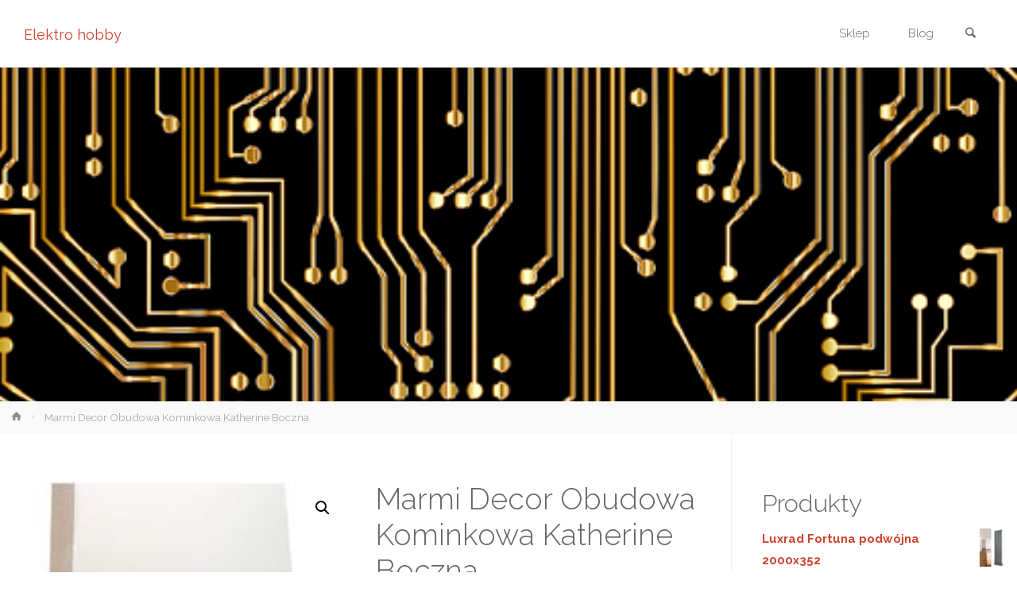

--- FILE ---
content_type: text/html; charset=UTF-8
request_url: https://elektrohobby.pl/produkt/marmi-decor-obudowa-kominkowa-katherine-boczna/
body_size: 17336
content:
<!DOCTYPE html>
<html lang="pl-PL">
<head>
<meta name="viewport" content="width=device-width, user-scalable=yes, initial-scale=1.0">
<meta http-equiv="X-UA-Compatible" content="IE=edge" /><meta charset="UTF-8">
<link rel="profile" href="http://gmpg.org/xfn/11">
<link rel="pingback" href="https://elektrohobby.pl/xmlrpc.php">
<title>Marmi Decor Obudowa Kominkowa Katherine Boczna &#8211; Elektro hobby</title>
<meta name='robots' content='max-image-preview:large' />
<link rel='dns-prefetch' href='//fonts.googleapis.com' />
<link rel="alternate" type="application/rss+xml" title="Elektro hobby &raquo; Kanał z wpisami" href="https://elektrohobby.pl/feed/" />
<link rel="alternate" type="application/rss+xml" title="Elektro hobby &raquo; Kanał z komentarzami" href="https://elektrohobby.pl/comments/feed/" />
<link rel="alternate" type="application/rss+xml" title="Elektro hobby &raquo; Marmi Decor Obudowa Kominkowa Katherine Boczna Kanał z komentarzami" href="https://elektrohobby.pl/produkt/marmi-decor-obudowa-kominkowa-katherine-boczna/feed/" />
<link rel="alternate" title="oEmbed (JSON)" type="application/json+oembed" href="https://elektrohobby.pl/wp-json/oembed/1.0/embed?url=https%3A%2F%2Felektrohobby.pl%2Fprodukt%2Fmarmi-decor-obudowa-kominkowa-katherine-boczna%2F" />
<link rel="alternate" title="oEmbed (XML)" type="text/xml+oembed" href="https://elektrohobby.pl/wp-json/oembed/1.0/embed?url=https%3A%2F%2Felektrohobby.pl%2Fprodukt%2Fmarmi-decor-obudowa-kominkowa-katherine-boczna%2F&#038;format=xml" />
<style id='wp-img-auto-sizes-contain-inline-css' type='text/css'>
img:is([sizes=auto i],[sizes^="auto," i]){contain-intrinsic-size:3000px 1500px}
/*# sourceURL=wp-img-auto-sizes-contain-inline-css */
</style>
<style id='wp-emoji-styles-inline-css' type='text/css'>

	img.wp-smiley, img.emoji {
		display: inline !important;
		border: none !important;
		box-shadow: none !important;
		height: 1em !important;
		width: 1em !important;
		margin: 0 0.07em !important;
		vertical-align: -0.1em !important;
		background: none !important;
		padding: 0 !important;
	}
/*# sourceURL=wp-emoji-styles-inline-css */
</style>
<style id='wp-block-library-inline-css' type='text/css'>
:root{--wp-block-synced-color:#7a00df;--wp-block-synced-color--rgb:122,0,223;--wp-bound-block-color:var(--wp-block-synced-color);--wp-editor-canvas-background:#ddd;--wp-admin-theme-color:#007cba;--wp-admin-theme-color--rgb:0,124,186;--wp-admin-theme-color-darker-10:#006ba1;--wp-admin-theme-color-darker-10--rgb:0,107,160.5;--wp-admin-theme-color-darker-20:#005a87;--wp-admin-theme-color-darker-20--rgb:0,90,135;--wp-admin-border-width-focus:2px}@media (min-resolution:192dpi){:root{--wp-admin-border-width-focus:1.5px}}.wp-element-button{cursor:pointer}:root .has-very-light-gray-background-color{background-color:#eee}:root .has-very-dark-gray-background-color{background-color:#313131}:root .has-very-light-gray-color{color:#eee}:root .has-very-dark-gray-color{color:#313131}:root .has-vivid-green-cyan-to-vivid-cyan-blue-gradient-background{background:linear-gradient(135deg,#00d084,#0693e3)}:root .has-purple-crush-gradient-background{background:linear-gradient(135deg,#34e2e4,#4721fb 50%,#ab1dfe)}:root .has-hazy-dawn-gradient-background{background:linear-gradient(135deg,#faaca8,#dad0ec)}:root .has-subdued-olive-gradient-background{background:linear-gradient(135deg,#fafae1,#67a671)}:root .has-atomic-cream-gradient-background{background:linear-gradient(135deg,#fdd79a,#004a59)}:root .has-nightshade-gradient-background{background:linear-gradient(135deg,#330968,#31cdcf)}:root .has-midnight-gradient-background{background:linear-gradient(135deg,#020381,#2874fc)}:root{--wp--preset--font-size--normal:16px;--wp--preset--font-size--huge:42px}.has-regular-font-size{font-size:1em}.has-larger-font-size{font-size:2.625em}.has-normal-font-size{font-size:var(--wp--preset--font-size--normal)}.has-huge-font-size{font-size:var(--wp--preset--font-size--huge)}.has-text-align-center{text-align:center}.has-text-align-left{text-align:left}.has-text-align-right{text-align:right}.has-fit-text{white-space:nowrap!important}#end-resizable-editor-section{display:none}.aligncenter{clear:both}.items-justified-left{justify-content:flex-start}.items-justified-center{justify-content:center}.items-justified-right{justify-content:flex-end}.items-justified-space-between{justify-content:space-between}.screen-reader-text{border:0;clip-path:inset(50%);height:1px;margin:-1px;overflow:hidden;padding:0;position:absolute;width:1px;word-wrap:normal!important}.screen-reader-text:focus{background-color:#ddd;clip-path:none;color:#444;display:block;font-size:1em;height:auto;left:5px;line-height:normal;padding:15px 23px 14px;text-decoration:none;top:5px;width:auto;z-index:100000}html :where(.has-border-color){border-style:solid}html :where([style*=border-top-color]){border-top-style:solid}html :where([style*=border-right-color]){border-right-style:solid}html :where([style*=border-bottom-color]){border-bottom-style:solid}html :where([style*=border-left-color]){border-left-style:solid}html :where([style*=border-width]){border-style:solid}html :where([style*=border-top-width]){border-top-style:solid}html :where([style*=border-right-width]){border-right-style:solid}html :where([style*=border-bottom-width]){border-bottom-style:solid}html :where([style*=border-left-width]){border-left-style:solid}html :where(img[class*=wp-image-]){height:auto;max-width:100%}:where(figure){margin:0 0 1em}html :where(.is-position-sticky){--wp-admin--admin-bar--position-offset:var(--wp-admin--admin-bar--height,0px)}@media screen and (max-width:600px){html :where(.is-position-sticky){--wp-admin--admin-bar--position-offset:0px}}

/*# sourceURL=wp-block-library-inline-css */
</style><style id='wp-block-group-inline-css' type='text/css'>
.wp-block-group{box-sizing:border-box}:where(.wp-block-group.wp-block-group-is-layout-constrained){position:relative}
/*# sourceURL=https://elektrohobby.pl/wp-includes/blocks/group/style.min.css */
</style>
<style id='global-styles-inline-css' type='text/css'>
:root{--wp--preset--aspect-ratio--square: 1;--wp--preset--aspect-ratio--4-3: 4/3;--wp--preset--aspect-ratio--3-4: 3/4;--wp--preset--aspect-ratio--3-2: 3/2;--wp--preset--aspect-ratio--2-3: 2/3;--wp--preset--aspect-ratio--16-9: 16/9;--wp--preset--aspect-ratio--9-16: 9/16;--wp--preset--color--black: #000000;--wp--preset--color--cyan-bluish-gray: #abb8c3;--wp--preset--color--white: #ffffff;--wp--preset--color--pale-pink: #f78da7;--wp--preset--color--vivid-red: #cf2e2e;--wp--preset--color--luminous-vivid-orange: #ff6900;--wp--preset--color--luminous-vivid-amber: #fcb900;--wp--preset--color--light-green-cyan: #7bdcb5;--wp--preset--color--vivid-green-cyan: #00d084;--wp--preset--color--pale-cyan-blue: #8ed1fc;--wp--preset--color--vivid-cyan-blue: #0693e3;--wp--preset--color--vivid-purple: #9b51e0;--wp--preset--color--accent-1: #D0422C;--wp--preset--color--accent-2: #777777;--wp--preset--color--headings: #333;--wp--preset--color--sitetext: #666;--wp--preset--color--sitebg: #FFF;--wp--preset--gradient--vivid-cyan-blue-to-vivid-purple: linear-gradient(135deg,rgb(6,147,227) 0%,rgb(155,81,224) 100%);--wp--preset--gradient--light-green-cyan-to-vivid-green-cyan: linear-gradient(135deg,rgb(122,220,180) 0%,rgb(0,208,130) 100%);--wp--preset--gradient--luminous-vivid-amber-to-luminous-vivid-orange: linear-gradient(135deg,rgb(252,185,0) 0%,rgb(255,105,0) 100%);--wp--preset--gradient--luminous-vivid-orange-to-vivid-red: linear-gradient(135deg,rgb(255,105,0) 0%,rgb(207,46,46) 100%);--wp--preset--gradient--very-light-gray-to-cyan-bluish-gray: linear-gradient(135deg,rgb(238,238,238) 0%,rgb(169,184,195) 100%);--wp--preset--gradient--cool-to-warm-spectrum: linear-gradient(135deg,rgb(74,234,220) 0%,rgb(151,120,209) 20%,rgb(207,42,186) 40%,rgb(238,44,130) 60%,rgb(251,105,98) 80%,rgb(254,248,76) 100%);--wp--preset--gradient--blush-light-purple: linear-gradient(135deg,rgb(255,206,236) 0%,rgb(152,150,240) 100%);--wp--preset--gradient--blush-bordeaux: linear-gradient(135deg,rgb(254,205,165) 0%,rgb(254,45,45) 50%,rgb(107,0,62) 100%);--wp--preset--gradient--luminous-dusk: linear-gradient(135deg,rgb(255,203,112) 0%,rgb(199,81,192) 50%,rgb(65,88,208) 100%);--wp--preset--gradient--pale-ocean: linear-gradient(135deg,rgb(255,245,203) 0%,rgb(182,227,212) 50%,rgb(51,167,181) 100%);--wp--preset--gradient--electric-grass: linear-gradient(135deg,rgb(202,248,128) 0%,rgb(113,206,126) 100%);--wp--preset--gradient--midnight: linear-gradient(135deg,rgb(2,3,129) 0%,rgb(40,116,252) 100%);--wp--preset--font-size--small: 9px;--wp--preset--font-size--medium: 20px;--wp--preset--font-size--large: 24px;--wp--preset--font-size--x-large: 42px;--wp--preset--font-size--normal: 15px;--wp--preset--font-size--larger: 38px;--wp--preset--spacing--20: 0.44rem;--wp--preset--spacing--30: 0.67rem;--wp--preset--spacing--40: 1rem;--wp--preset--spacing--50: 1.5rem;--wp--preset--spacing--60: 2.25rem;--wp--preset--spacing--70: 3.38rem;--wp--preset--spacing--80: 5.06rem;--wp--preset--shadow--natural: 6px 6px 9px rgba(0, 0, 0, 0.2);--wp--preset--shadow--deep: 12px 12px 50px rgba(0, 0, 0, 0.4);--wp--preset--shadow--sharp: 6px 6px 0px rgba(0, 0, 0, 0.2);--wp--preset--shadow--outlined: 6px 6px 0px -3px rgb(255, 255, 255), 6px 6px rgb(0, 0, 0);--wp--preset--shadow--crisp: 6px 6px 0px rgb(0, 0, 0);}:where(.is-layout-flex){gap: 0.5em;}:where(.is-layout-grid){gap: 0.5em;}body .is-layout-flex{display: flex;}.is-layout-flex{flex-wrap: wrap;align-items: center;}.is-layout-flex > :is(*, div){margin: 0;}body .is-layout-grid{display: grid;}.is-layout-grid > :is(*, div){margin: 0;}:where(.wp-block-columns.is-layout-flex){gap: 2em;}:where(.wp-block-columns.is-layout-grid){gap: 2em;}:where(.wp-block-post-template.is-layout-flex){gap: 1.25em;}:where(.wp-block-post-template.is-layout-grid){gap: 1.25em;}.has-black-color{color: var(--wp--preset--color--black) !important;}.has-cyan-bluish-gray-color{color: var(--wp--preset--color--cyan-bluish-gray) !important;}.has-white-color{color: var(--wp--preset--color--white) !important;}.has-pale-pink-color{color: var(--wp--preset--color--pale-pink) !important;}.has-vivid-red-color{color: var(--wp--preset--color--vivid-red) !important;}.has-luminous-vivid-orange-color{color: var(--wp--preset--color--luminous-vivid-orange) !important;}.has-luminous-vivid-amber-color{color: var(--wp--preset--color--luminous-vivid-amber) !important;}.has-light-green-cyan-color{color: var(--wp--preset--color--light-green-cyan) !important;}.has-vivid-green-cyan-color{color: var(--wp--preset--color--vivid-green-cyan) !important;}.has-pale-cyan-blue-color{color: var(--wp--preset--color--pale-cyan-blue) !important;}.has-vivid-cyan-blue-color{color: var(--wp--preset--color--vivid-cyan-blue) !important;}.has-vivid-purple-color{color: var(--wp--preset--color--vivid-purple) !important;}.has-black-background-color{background-color: var(--wp--preset--color--black) !important;}.has-cyan-bluish-gray-background-color{background-color: var(--wp--preset--color--cyan-bluish-gray) !important;}.has-white-background-color{background-color: var(--wp--preset--color--white) !important;}.has-pale-pink-background-color{background-color: var(--wp--preset--color--pale-pink) !important;}.has-vivid-red-background-color{background-color: var(--wp--preset--color--vivid-red) !important;}.has-luminous-vivid-orange-background-color{background-color: var(--wp--preset--color--luminous-vivid-orange) !important;}.has-luminous-vivid-amber-background-color{background-color: var(--wp--preset--color--luminous-vivid-amber) !important;}.has-light-green-cyan-background-color{background-color: var(--wp--preset--color--light-green-cyan) !important;}.has-vivid-green-cyan-background-color{background-color: var(--wp--preset--color--vivid-green-cyan) !important;}.has-pale-cyan-blue-background-color{background-color: var(--wp--preset--color--pale-cyan-blue) !important;}.has-vivid-cyan-blue-background-color{background-color: var(--wp--preset--color--vivid-cyan-blue) !important;}.has-vivid-purple-background-color{background-color: var(--wp--preset--color--vivid-purple) !important;}.has-black-border-color{border-color: var(--wp--preset--color--black) !important;}.has-cyan-bluish-gray-border-color{border-color: var(--wp--preset--color--cyan-bluish-gray) !important;}.has-white-border-color{border-color: var(--wp--preset--color--white) !important;}.has-pale-pink-border-color{border-color: var(--wp--preset--color--pale-pink) !important;}.has-vivid-red-border-color{border-color: var(--wp--preset--color--vivid-red) !important;}.has-luminous-vivid-orange-border-color{border-color: var(--wp--preset--color--luminous-vivid-orange) !important;}.has-luminous-vivid-amber-border-color{border-color: var(--wp--preset--color--luminous-vivid-amber) !important;}.has-light-green-cyan-border-color{border-color: var(--wp--preset--color--light-green-cyan) !important;}.has-vivid-green-cyan-border-color{border-color: var(--wp--preset--color--vivid-green-cyan) !important;}.has-pale-cyan-blue-border-color{border-color: var(--wp--preset--color--pale-cyan-blue) !important;}.has-vivid-cyan-blue-border-color{border-color: var(--wp--preset--color--vivid-cyan-blue) !important;}.has-vivid-purple-border-color{border-color: var(--wp--preset--color--vivid-purple) !important;}.has-vivid-cyan-blue-to-vivid-purple-gradient-background{background: var(--wp--preset--gradient--vivid-cyan-blue-to-vivid-purple) !important;}.has-light-green-cyan-to-vivid-green-cyan-gradient-background{background: var(--wp--preset--gradient--light-green-cyan-to-vivid-green-cyan) !important;}.has-luminous-vivid-amber-to-luminous-vivid-orange-gradient-background{background: var(--wp--preset--gradient--luminous-vivid-amber-to-luminous-vivid-orange) !important;}.has-luminous-vivid-orange-to-vivid-red-gradient-background{background: var(--wp--preset--gradient--luminous-vivid-orange-to-vivid-red) !important;}.has-very-light-gray-to-cyan-bluish-gray-gradient-background{background: var(--wp--preset--gradient--very-light-gray-to-cyan-bluish-gray) !important;}.has-cool-to-warm-spectrum-gradient-background{background: var(--wp--preset--gradient--cool-to-warm-spectrum) !important;}.has-blush-light-purple-gradient-background{background: var(--wp--preset--gradient--blush-light-purple) !important;}.has-blush-bordeaux-gradient-background{background: var(--wp--preset--gradient--blush-bordeaux) !important;}.has-luminous-dusk-gradient-background{background: var(--wp--preset--gradient--luminous-dusk) !important;}.has-pale-ocean-gradient-background{background: var(--wp--preset--gradient--pale-ocean) !important;}.has-electric-grass-gradient-background{background: var(--wp--preset--gradient--electric-grass) !important;}.has-midnight-gradient-background{background: var(--wp--preset--gradient--midnight) !important;}.has-small-font-size{font-size: var(--wp--preset--font-size--small) !important;}.has-medium-font-size{font-size: var(--wp--preset--font-size--medium) !important;}.has-large-font-size{font-size: var(--wp--preset--font-size--large) !important;}.has-x-large-font-size{font-size: var(--wp--preset--font-size--x-large) !important;}
/*# sourceURL=global-styles-inline-css */
</style>

<style id='classic-theme-styles-inline-css' type='text/css'>
/*! This file is auto-generated */
.wp-block-button__link{color:#fff;background-color:#32373c;border-radius:9999px;box-shadow:none;text-decoration:none;padding:calc(.667em + 2px) calc(1.333em + 2px);font-size:1.125em}.wp-block-file__button{background:#32373c;color:#fff;text-decoration:none}
/*# sourceURL=/wp-includes/css/classic-themes.min.css */
</style>
<link rel='stylesheet' id='photoswipe-css' href='https://elektrohobby.pl/wp-content/plugins/woocommerce/assets/css/photoswipe/photoswipe.min.css?ver=6.4.1' type='text/css' media='all' />
<link rel='stylesheet' id='photoswipe-default-skin-css' href='https://elektrohobby.pl/wp-content/plugins/woocommerce/assets/css/photoswipe/default-skin/default-skin.min.css?ver=6.4.1' type='text/css' media='all' />
<link rel='stylesheet' id='woocommerce-layout-css' href='https://elektrohobby.pl/wp-content/plugins/woocommerce/assets/css/woocommerce-layout.css?ver=6.4.1' type='text/css' media='all' />
<link rel='stylesheet' id='woocommerce-smallscreen-css' href='https://elektrohobby.pl/wp-content/plugins/woocommerce/assets/css/woocommerce-smallscreen.css?ver=6.4.1' type='text/css' media='only screen and (max-width: 768px)' />
<link rel='stylesheet' id='woocommerce-general-css' href='https://elektrohobby.pl/wp-content/plugins/woocommerce/assets/css/woocommerce.css?ver=6.4.1' type='text/css' media='all' />
<style id='woocommerce-inline-inline-css' type='text/css'>
.woocommerce form .form-row .required { visibility: visible; }
/*# sourceURL=woocommerce-inline-inline-css */
</style>
<link rel='stylesheet' id='anima-themefonts-css' href='https://elektrohobby.pl/wp-content/themes/anima/resources/fonts/fontfaces.css?ver=1.4.1' type='text/css' media='all' />
<link rel='stylesheet' id='anima-googlefonts-css' href='//fonts.googleapis.com/css?family=Raleway%3A400%2C300%2C700%7CRaleway%3A%7CRoboto%3A%7CRaleway%3A100%2C200%2C300%2C400%2C500%2C600%2C700%2C800%2C900%7CRaleway%3A400%7CRaleway%3A300%7CRoboto%3A700%7CRoboto%3A300&#038;ver=1.4.1' type='text/css' media='all' />
<link rel='stylesheet' id='anima-main-css' href='https://elektrohobby.pl/wp-content/themes/anima/style.css?ver=1.4.1' type='text/css' media='all' />
<style id='anima-main-inline-css' type='text/css'>
 body:not(.anima-landing-page) #container, #site-header-main-inside, #colophon-inside, #footer-inside, #breadcrumbs-container-inside, #header-page-title { margin: 0 auto; max-width: 1300px; } #site-header-main { left: 0; right: 0; } #primary { width: 320px; } #secondary { width: 360px; } #container.one-column .main { width: 100%; } #container.two-columns-right #secondary { float: right; } #container.two-columns-right .main, .two-columns-right #breadcrumbs { width: calc( 100% - 360px ); float: left; } #container.two-columns-left #primary { float: left; } #container.two-columns-left .main, .two-columns-left #breadcrumbs { width: calc( 100% - 320px ); float: right; } #container.three-columns-right #primary, #container.three-columns-left #primary, #container.three-columns-sided #primary { float: left; } #container.three-columns-right #secondary, #container.three-columns-left #secondary, #container.three-columns-sided #secondary { float: left; } #container.three-columns-right #primary, #container.three-columns-left #secondary { margin-left: 0%; margin-right: 0%; } #container.three-columns-right .main, .three-columns-right #breadcrumbs { width: calc( 100% - 680px ); float: left; } #container.three-columns-left .main, .three-columns-left #breadcrumbs { width: calc( 100% - 680px ); float: right; } #container.three-columns-sided #secondary { float: right; } #container.three-columns-sided .main, .three-columns-sided #breadcrumbs { width: calc( 100% - 680px ); float: right; } .three-columns-sided #breadcrumbs { margin: 0 calc( 0% + 360px ) 0 -1920px; } html { font-family: 'Raleway'; font-weight: 400; font-size: 15px; font-weight: 400; line-height: 1.8; } #site-title { font-family: Raleway; font-size: 120%; font-weight: 400; } #access ul li a { font-family: Raleway; font-size: 100%; font-weight: 300; } .widget-title { font-family: Roboto; font-size: 100%; font-weight: 700; } .widget-container { font-family: Raleway; font-size: 100%; font-weight: 400; } .entry-title, #reply-title { font-family: Raleway; font-size: 250%; font-weight: 300; } .entry-meta > span, .post-continue-container { font-family: Roboto; font-size: 100%; font-weight: 300; } .page-link, .pagination, #author-info #author-link, .comment .reply a, .comment-meta, .byline { font-family: Roboto; } .content-masonry .entry-title { font-size: 175%; } h1 { font-size: 2.33em; } h2 { font-size: 2.06em; } h3 { font-size: 1.79em; } h4 { font-size: 1.52em; } h5 { font-size: 1.25em; } h6 { font-size: 0.98em; } h1, h2, h3, h4, h5, h6, .seriousslider-theme .seriousslider-caption-title { font-family: Raleway; font-weight: 300; } body { color: #666; background-color: #FFF; } #site-header-main, #access ul ul, .menu-search-animated .searchform input[type="search"], #access .menu-search-animated .searchform, #access::after, .anima-over-menu .header-fixed#site-header-main, .anima-over-menu .header-fixed#site-header-main #access:after { background-color: #FFFFFF; } #site-header-main { border-bottom-color: rgba(0,0,0,.05); } .anima-over-menu .header-fixed#site-header-main #site-title a { color: #D0422C; } #access > div > ul > li, #access > div > ul > li > a, .anima-over-menu .header-fixed#site-header-main #access > div > ul > li:not([class*='current']), .anima-over-menu .header-fixed#site-header-main #access > div > ul > li:not([class*='current']) > a, .anima-over-menu .header-fixed#site-header-main #sheader.socials a::before, #sheader.socials a::before, #access .menu-search-animated .searchform input[type="search"], #mobile-menu { color: #63666B; } .anima-over-menu .header-fixed#site-header-main #sheader.socials a:hover::before, #sheader.socials a:hover::before { color: #FFFFFF; } #access ul.sub-menu li a, #access ul.children li a { color: #63666B; } #access ul.sub-menu li a, #access ul.children li a { background-color: #FFFFFF; } #access > div > ul > li:hover > a, #access > div > ul > li a:hover, #access > div > ul > li:hover, .anima-over-menu .header-fixed#site-header-main #access > div > ul > li > a:hover, .anima-over-menu .header-fixed#site-header-main #access > div > ul > li:hover { color: #D0422C; } #access > div > ul > li > a > span::before { background-color: #D0422C; } #site-title::before { background-color: #777777; } #access > div > ul > li.current_page_item > a, #access > div > ul > li.current-menu-item > a, #access > div > ul > li.current_page_ancestor > a, #access > div > ul > li.current-menu-ancestor > a, #access .sub-menu, #access .children, .anima-over-menu .header-fixed#site-header-main #access > div > ul > li > a { color: #777777; } #access ul.children > li.current_page_item > a, #access ul.sub-menu > li.current-menu-item > a, #access ul.children > li.current_page_ancestor > a, #access ul.sub-menu > li.current-menu-ancestor > a { color: #777777; } .searchform .searchsubmit { color: #666; } body:not(.anima-landing-page) article.hentry, body:not(.anima-landing-page) .main { background-color: #FFF; } .pagination, .page-link { border-color: #eeeeee; } .post-thumbnail-container .featured-image-meta, body:not(.single) article.hentry .post-thumbnail-container > a::after, #header-page-title-inside { background-color: rgba(0,0,0, 0.6); } #header-page-title-inside { box-shadow: 0 -70px 70px rgba(0,0,0,0.2) inset; } #header-page-title .entry-meta .bl_categ a { background-color: #D0422C; } #header-page-title .entry-meta .bl_categ a:hover { background-color: #e1533d; } .anima-normal-titles #breadcrumbs-container { background-color: #f9f9f9; } #secondary { border-left: 1px solid rgba(0,0,0,.05); } #primary { border-right: 1px solid rgba(0,0,0,.05); } #colophon, #footer { background-color: #222A2C; color: #AAAAAA; } #footer { background: #1d2527; } .entry-title a:active, .entry-title a:hover { color: #D0422C; } .entry-title a:hover { border-bottom-color: #D0422C; } span.entry-format { color: #D0422C; } .format-aside { border-top-color: #FFF; } article.hentry .post-thumbnail-container { background-color: rgba(102,102,102,0.15); } .entry-content blockquote::before, .entry-content blockquote::after { color: rgba(102,102,102,0.2); } .entry-content h5, .entry-content h6, .lp-text-content h5, .lp-text-content h6 { color: #777777; } .entry-content h1, .entry-content h2, .entry-content h3, .entry-content h4, .lp-text-content h1, .lp-text-content h2, .lp-text-content h3, .lp-text-content h4 { color: #333; } a { color: #D0422C; } a:hover, .entry-meta span a:hover { color: #777777; } .post-continue-container span.comments-link:hover, .post-continue-container span.comments-link a:hover { color: #D0422C; } .socials a:before { color: #D0422C; background: #f5f5f5; } .socials a:hover:before { background-color: #D0422C; color: #FFF; } #sheader .socials a:before { background: #f5f5f5; } #sheader .socials a:hover:before { background-color: #D0422C; color: #FFFFFF; } #footer .socials a:before { background: #2c3436; } #footer .socials a:hover:before { background-color: #D0422C; color: #222A2C; } .anima-normalizedtags #content .tagcloud a { color: #FFF; background-color: #D0422C; } .anima-normalizedtags #content .tagcloud a:hover { background-color: #777777; } #toTop { background-color: rgba(230,230,230,0.5); color: #D0422C; } #nav-fixed i, #nav-fixed span { background-color: rgba(215,215,215,0.5); } #nav-fixed i { color: #FFF; } #toTop:hover { background-color: #D0422C; color: #FFF; } a.continue-reading-link { background-color:#efefef; } .continue-reading-link::after { background-color: #D0422C; color: #FFF; } .entry-meta .icon-metas:before { color: #ababab; } .anima-caption-one .main .wp-caption .wp-caption-text { border-bottom-color: #eeeeee; } .anima-caption-two .main .wp-caption .wp-caption-text { background-color: #f5f5f5; } .anima-image-one .entry-content img[class*="align"], .anima-image-one .entry-summary img[class*="align"], .anima-image-two .entry-content img[class*='align'], .anima-image-two .entry-summary img[class*='align'] { border-color: #eeeeee; } .anima-image-five .entry-content img[class*='align'], .anima-image-five .entry-summary img[class*='align'] { border-color: #D0422C; } /* diffs */ span.edit-link a.post-edit-link, span.edit-link a.post-edit-link:hover, span.edit-link .icon-edit:before { color: #212121; } .searchform { border-color: #ebebeb; } .entry-meta span, .entry-meta a, .entry-utility span, .entry-utility a, .entry-meta time, #breadcrumbs-nav, #header-page-title .byline, .footermenu ul li span.sep { color: #ababab; } .footermenu ul li a::after { background: #777777; } #breadcrumbs-nav a { color: #8d8d8d; } .entry-meta span.entry-sticky { background-color: #ababab; color: #FFF; } #commentform { max-width:650px;} code, #nav-below .nav-previous a:before, #nav-below .nav-next a:before { background-color: #eeeeee; } pre, .page-link > span, .comment-author, .commentlist .comment-body, .commentlist .pingback { border-color: #eeeeee; } .commentlist .comment-body::after { border-top-color: #FFF; } .commentlist .comment-body::before { border-top-color: #e4e4e4; } article #author-info { border-top-color: #eeeeee; } .page-header.pad-container { border-bottom-color: #eeeeee; } .comment-meta a { color: #c9c9c9; } .commentlist .reply a { color: #b5b5b5; background-color: #f3f3f3; } select, input[type], textarea { color: #666; border-color: #eeeeee; background-color: #f0f0f0; } input[type]:hover, textarea:hover, select:hover, input[type]:focus, textarea:focus, select:focus { background: #f8f8f8; } button, input[type="button"], input[type="submit"], input[type="reset"] { background-color: #D0422C; color: #FFF; } button:hover, input[type="button"]:hover, input[type="submit"]:hover, input[type="reset"]:hover { background-color: #777777; } hr { background-color: #f0f0f0; } /* gutenberg */ .wp-block-image.alignwide { margin-left: calc( ( 0% + 2.5em ) * -1 ); margin-right: calc( ( 0% + 2.5em ) * -1 ); } .wp-block-image.alignwide img { width: calc( 100% + 5em ); max-width: calc( 100% + 5em ); } .has-accent-1-color, .has-accent-1-color:hover { color: #D0422C; } .has-accent-2-color, .has-accent-2-color:hover { color: #777777; } .has-headings-color, .has-headings-color:hover { color: #333; } .has-sitetext-color, .has-sitetext-color:hover { color: #666; } .has-sitebg-color, .has-sitebg-color:hover { color: #FFF; } .has-accent-1-background-color { background-color: #D0422C; } .has-accent-2-background-color { background-color: #777777; } .has-headings-background-color { background-color: #333; } .has-sitetext-background-color { background-color: #666; } .has-sitebg-background-color { background-color: #FFF; } .has-small-font-size { font-size: 9px; } .has-regular-font-size { font-size: 15px; } .has-large-font-size { font-size: 24px; } .has-larger-font-size { font-size: 38px; } .has-huge-font-size { font-size: 38px; } /* woocommerce */ .woocommerce-page #respond input#submit, .woocommerce a.button, .woocommerce-page button.button, .woocommerce input.button, .woocommerce #respond input#submit, .woocommerce a.button, .woocommerce button.button, .woocommerce input.button { background-color: #D0422C; color: #FFF; line-height: 1.8; border-radius: 4px;} .woocommerce #respond input#submit:hover, .woocommerce a.button:hover, .woocommerce button.button:hover, .woocommerce input.button:hover { background-color: #f2644e; color: #FFF;} .woocommerce-page #respond input#submit.alt, .woocommerce a.button.alt, .woocommerce-page button.button.alt, .woocommerce input.button.alt { background-color: #777777; color: #FFF; line-height: 1.8; border-radius: 4px;} .woocommerce-page #respond input#submit.alt:hover, .woocommerce a.button.alt:hover, .woocommerce-page button.button.alt:hover, .woocommerce input.button.alt:hover { background-color: #999999; color: #FFF;} .woocommerce div.product .woocommerce-tabs ul.tabs li.active { border-bottom-color: #FFF; } .woocommerce #respond input#submit.alt.disabled, .woocommerce #respond input#submit.alt.disabled:hover, .woocommerce #respond input#submit.alt:disabled, .woocommerce #respond input#submit.alt:disabled:hover, .woocommerce #respond input#submit.alt[disabled]:disabled, .woocommerce #respond input#submit.alt[disabled]:disabled:hover, .woocommerce a.button.alt.disabled, .woocommerce a.button.alt.disabled:hover, .woocommerce a.button.alt:disabled, .woocommerce a.button.alt:disabled:hover, .woocommerce a.button.alt[disabled]:disabled, .woocommerce a.button.alt[disabled]:disabled:hover, .woocommerce button.button.alt.disabled, .woocommerce button.button.alt.disabled:hover, .woocommerce button.button.alt:disabled, .woocommerce button.button.alt:disabled:hover, .woocommerce button.button.alt[disabled]:disabled, .woocommerce button.button.alt[disabled]:disabled:hover, .woocommerce input.button.alt.disabled, .woocommerce input.button.alt.disabled:hover, .woocommerce input.button.alt:disabled, .woocommerce input.button.alt:disabled:hover, .woocommerce input.button.alt[disabled]:disabled, .woocommerce input.button.alt[disabled]:disabled:hover { background-color: #777777; } .woocommerce ul.products li.product .price, .woocommerce div.product p.price, .woocommerce div.product span.price { color: #989898 } #add_payment_method #payment, .woocommerce-cart #payment, .woocommerce-checkout #payment { background: #f5f5f5; } /* mobile menu */ nav#mobile-menu { background-color: #FFFFFF; } #mobile-menu .mobile-arrow { color: #666; } .main .entry-content, .main .entry-summary { text-align: inherit; } .main p, .main ul, .main ol, .main dd, .main pre, .main hr { margin-bottom: 1em; } .main p { text-indent: 0em; } .main a.post-featured-image { background-position: center center; } #header-widget-area { width: 33%; right: 10px; } .anima-stripped-table .main thead th, .anima-bordered-table .main thead th, .anima-stripped-table .main td, .anima-stripped-table .main th, .anima-bordered-table .main th, .anima-bordered-table .main td { border-color: #e9e9e9; } .anima-clean-table .main th, .anima-stripped-table .main tr:nth-child(even) td, .anima-stripped-table .main tr:nth-child(even) th { background-color: #f6f6f6; } .anima-cropped-featured .main .post-thumbnail-container { height: 350px; } .anima-responsive-featured .main .post-thumbnail-container { max-height: 350px; height: auto; } article.hentry .article-inner, #content-masonry article.hentry .article-inner { padding: 0%; } #site-header-main { height:85px; } #access .menu-search-animated .searchform { height: 84px; line-height: 84px; } .anima-over-menu .staticslider-caption-container { padding-top: 85px; } .menu-search-animated, #sheader-container, .identity, #nav-toggle { height:85px; line-height:85px; } #access div > ul > li > a { line-height:85px; } #branding { height:85px; } .anima-responsive-headerimage #masthead #header-image-main-inside { max-height: 420px; } .anima-cropped-headerimage #masthead #header-image-main-inside { height: 420px; } #masthead #site-header-main { position: fixed; } .anima-fixed-menu #header-image-main { margin-top: 85px; } @media (max-width: 640px) { #header-page-title .entry-title { font-size: 200%; } } .lp-staticslider .staticslider-caption, .lp-dynamic-slider, .seriousslider-theme .seriousslider-caption, .anima-landing-page .lp-blocks-inside, .anima-landing-page .lp-boxes-inside, .anima-landing-page .lp-text-inside, .anima-landing-page .lp-posts-inside, .anima-landing-page .lp-page-inside, .anima-landing-page .lp-section-header, .anima-landing-page .content-widget { max-width: 1300px; } .anima-landing-page .content-widget { margin: 0 auto; } .seriousslider-theme .seriousslider-caption-buttons a, a[class^="staticslider-button"] { font-size: 15px; } .seriousslider-theme .seriousslider-caption-buttons a:nth-child(2n+1), a.staticslider-button:nth-child(2n+1) { background-color: #D0422C; border-color: #D0422C; color: #FFF; } .seriousslider-theme .seriousslider-caption-buttons a:nth-child(2n+1):hover, .staticslider-button:nth-child(2n+1):hover { color: #D0422C; } .seriousslider-theme .seriousslider-caption-buttons a:nth-child(2n+2), a.staticslider-button:nth-child(2n+2) { color: #777777; border-color: #777777; } .seriousslider-theme .seriousslider-caption-buttons a:nth-child(2n+2):hover, a.staticslider-button:nth-child(2n+2):hover { background-color: #777777; color: #FFF; } .lp-block i { border-color: #ffffff; } .lp-block:hover i { border-color: #D0422C; } .lp-block > i::before { color: #D0422C; border-color: #e9e9e9; background-color: #ffffff; } .lp-block:hover i::before { color: #D0422C; } .lp-block i:after { background-color: #D0422C; } .lp-block:hover i:after { background-color: #777777; } .lp-block-text, .lp-boxes-static .lp-box-text, .lp-section-desc, .staticslider-caption-text { color: #8e8e8e; } .lp-blocks { background-color: #F8F8F8; } .lp-boxes { background-color: #FFFFFF; } .lp-text { background-color: #F8F8F8; } .staticslider-caption-container, .lp-slider-wrapper { background-color: #FFFFFF; } .seriousslider-theme .seriousslider-caption { color: #F8F8F8; } .lp-boxes-1 .lp-box .lp-box-image { height: 350px; } .lp-boxes-1.lp-boxes-animated .lp-box:hover .lp-box-text { max-height: 250px; } .lp-boxes-2 .lp-box .lp-box-image { height: 400px; } .lp-boxes-2.lp-boxes-animated .lp-box:hover .lp-box-text { max-height: 300px; } .lp-box-readmore:hover { color: #D0422C; } .lp-boxes .lp-box-overlay { background-color: rgba(208,66,44, 0.8); } .lp-boxes:not(.lp-boxes-static2) .lp-box-overlay:hover { background-color: rgba(208,66,44, 1); } #lp-posts, #lp-page { background-color: #FFF; } #cryout_ajax_more_trigger { background-color: #D0422C; color: #FFF;} .lpbox-rnd1 { background-color: #c8c8c8; } .lpbox-rnd2 { background-color: #c3c3c3; } .lpbox-rnd3 { background-color: #bebebe; } .lpbox-rnd4 { background-color: #b9b9b9; } .lpbox-rnd5 { background-color: #b4b4b4; } .lpbox-rnd6 { background-color: #afafaf; } .lpbox-rnd7 { background-color: #aaaaaa; } .lpbox-rnd8 { background-color: #a5a5a5; } 
/*# sourceURL=anima-main-inline-css */
</style>
<script type="text/javascript" src="https://elektrohobby.pl/wp-includes/js/jquery/jquery.min.js?ver=3.7.1" id="jquery-core-js"></script>
<script type="text/javascript" src="https://elektrohobby.pl/wp-includes/js/jquery/jquery-migrate.min.js?ver=3.4.1" id="jquery-migrate-js"></script>
<link rel="https://api.w.org/" href="https://elektrohobby.pl/wp-json/" /><link rel="alternate" title="JSON" type="application/json" href="https://elektrohobby.pl/wp-json/wp/v2/product/1715" /><link rel="EditURI" type="application/rsd+xml" title="RSD" href="https://elektrohobby.pl/xmlrpc.php?rsd" />
<meta name="generator" content="WordPress 6.9" />
<meta name="generator" content="WooCommerce 6.4.1" />
<link rel="canonical" href="https://elektrohobby.pl/produkt/marmi-decor-obudowa-kominkowa-katherine-boczna/" />
<link rel='shortlink' href='https://elektrohobby.pl/?p=1715' />
<link rel="author" href="https://elektrohobby.pl">	<noscript><style>.woocommerce-product-gallery{ opacity: 1 !important; }</style></noscript>
			<style type="text/css" id="wp-custom-css">
			.woocommerce ul.products li.product a img {
    height: 230px;
    object-fit: contain;
}

.woocommerce ul.products li.product .woocommerce-loop-product__title {
    height: 90px;
    overflow: hidden;
}		</style>
		</head>

<body class="wp-singular product-template-default single single-product postid-1715 wp-embed-responsive wp-theme-anima theme-anima woocommerce woocommerce-page woocommerce-no-js anima-image-none anima-caption-one anima-totop-normal anima-stripped-table anima-fixed-menu anima-cropped-headerimage anima-responsive-featured anima-magazine-two anima-magazine-layout anima-comment-placeholder anima-normal-titles anima-normalizedtags anima-article-animation-slideLeft" itemscope itemtype="http://schema.org/WebPage">
		<div id="site-wrapper">
	<header id="masthead" class="cryout"  itemscope itemtype="http://schema.org/WPHeader" role="banner">

		<div id="site-header-main">
			<div id="site-header-main-inside">

				<nav id="mobile-menu">
					<span id="nav-cancel"><i class="icon-cancel"></i></span>
					<div><ul id="mobile-nav" class=""><li id="menu-item-24" class="menu-item menu-item-type-post_type menu-item-object-page menu-item-home current_page_parent menu-item-24"><a href="https://elektrohobby.pl/"><span>Sklep</span></a></li>
<li id="menu-item-25" class="menu-item menu-item-type-post_type menu-item-object-page menu-item-25"><a href="https://elektrohobby.pl/blog/"><span>Blog</span></a></li>
<li class='menu-main-search menu-search-animated'>
			<a role='link' href><i class='icon-search'></i><span class='screen-reader-text'>Szukaj</span></a>
<form role="search" method="get" class="searchform" action="https://elektrohobby.pl/">
	<label>
		<span class="screen-reader-text">Szukaj:</span>
		<input type="search" class="s" placeholder="Szukaj" value="" name="s" />
	</label>
	<button type="submit" class="searchsubmit"><span class="screen-reader-text">Szukaj</span><i class="icon-search"></i></button>
</form>

			<i class='icon-cancel'></i>
		</li></ul></div>				</nav> <!-- #mobile-menu -->

				<div id="branding">
					<div id="site-text"><div itemprop="headline" id="site-title"><span> <a href="https://elektrohobby.pl/" title="" rel="home">Elektro hobby</a> </span></div><span id="site-description"  itemprop="description" ></span></div>				</div><!-- #branding -->

				<div id="sheader-container">
									</div>

				<a id="nav-toggle"><i class="icon-menu"></i></a>
				<nav id="access" role="navigation"  aria-label="Menu główne"  itemscope itemtype="http://schema.org/SiteNavigationElement">
						<div class="skip-link screen-reader-text">
		<a href="#main" title="Przejdź do treści"> Przejdź do treści </a>
	</div>
	<div><ul id="prime_nav" class=""><li class="menu-item menu-item-type-post_type menu-item-object-page menu-item-home current_page_parent menu-item-24"><a href="https://elektrohobby.pl/"><span>Sklep</span></a></li>
<li class="menu-item menu-item-type-post_type menu-item-object-page menu-item-25"><a href="https://elektrohobby.pl/blog/"><span>Blog</span></a></li>
<li class='menu-main-search menu-search-animated'>
			<a role='link' href><i class='icon-search'></i><span class='screen-reader-text'>Szukaj</span></a>
<form role="search" method="get" class="searchform" action="https://elektrohobby.pl/">
	<label>
		<span class="screen-reader-text">Szukaj:</span>
		<input type="search" class="s" placeholder="Szukaj" value="" name="s" />
	</label>
	<button type="submit" class="searchsubmit"><span class="screen-reader-text">Szukaj</span><i class="icon-search"></i></button>
</form>

			<i class='icon-cancel'></i>
		</li></ul></div>				</nav><!-- #access -->

			</div><!-- #site-header-main-inside -->
		</div><!-- #site-header-main -->

		<div id="header-image-main">
			<div id="header-image-main-inside">
							<div class="header-image"  style="background-image: url(https://elektrohobby.pl/wp-content/uploads/2022/04/cropped-circuit-board-g00840a874_1280.png)" ></div>
			<img class="header-image" alt="Marmi Decor Obudowa Kominkowa Katherine Boczna" src="https://elektrohobby.pl/wp-content/uploads/2022/04/cropped-circuit-board-g00840a874_1280.png" />
							</div><!-- #header-image-main-inside -->
		</div><!-- #header-image-main -->

	</header><!-- #masthead -->

	<div id="breadcrumbs-container" class="cryout two-columns-right"><div id="breadcrumbs-container-inside"><div id="breadcrumbs"> <nav id="breadcrumbs-nav"  itemprop="breadcrumb"><a href="https://elektrohobby.pl" title="Strona główna"><i class="icon-bread-home"></i><span class="screen-reader-text">Strona główna</span></a><i class="icon-bread-arrow"></i> Marmi Decor Obudowa Kominkowa Katherine Boczna</nav></div></div></div><!-- breadcrumbs -->
	
	<div id="content" class="cryout">
		
	<div id="container" class="two-columns-right">

		<main id="main" role="main" class="main">

		<article id="post-1715" class="post-1715 product type-product status-publish has-post-thumbnail hentry product_tag-fotowoltaika-zwrot-kosztow product_tag-jaki-kabel-do-fotowoltaiki-10-kw product_tag-przedstawiciel-fotowoltaika-opinie product_tag-woltaika first instock product-type-external">
			<div class="article-inner">		
		
				
				<div class="woocommerce-notices-wrapper"></div><div id="product-1715" class="product type-product post-1715 status-publish instock product_tag-fotowoltaika-zwrot-kosztow product_tag-jaki-kabel-do-fotowoltaiki-10-kw product_tag-przedstawiciel-fotowoltaika-opinie product_tag-woltaika has-post-thumbnail product-type-external">

	<div class="woocommerce-product-gallery woocommerce-product-gallery--with-images woocommerce-product-gallery--columns-4 images" data-columns="4" style="opacity: 0; transition: opacity .25s ease-in-out;">
	<figure class="woocommerce-product-gallery__wrapper">
		<div data-thumb="https://elektrohobby.pl/wp-content/uploads/2022/05/i-marmi-decor-obudowa-kominkowa-katherine-boczna-100x100.jpg" data-thumb-alt="" class="woocommerce-product-gallery__image"><a href="https://elektrohobby.pl/wp-content/uploads/2022/05/i-marmi-decor-obudowa-kominkowa-katherine-boczna.jpg"><img width="200" height="273" src="https://elektrohobby.pl/wp-content/uploads/2022/05/i-marmi-decor-obudowa-kominkowa-katherine-boczna.jpg" class="wp-post-image" alt="" title="i-marmi-decor-obudowa-kominkowa-katherine-boczna" data-caption="" data-src="https://elektrohobby.pl/wp-content/uploads/2022/05/i-marmi-decor-obudowa-kominkowa-katherine-boczna.jpg" data-large_image="https://elektrohobby.pl/wp-content/uploads/2022/05/i-marmi-decor-obudowa-kominkowa-katherine-boczna.jpg" data-large_image_width="200" data-large_image_height="273" decoding="async" fetchpriority="high" /></a></div>	</figure>
</div>

	<div class="summary entry-summary">
		<h1 class="product_title entry-title">Marmi Decor Obudowa Kominkowa Katherine Boczna</h1><p class="price"><span class="woocommerce-Price-amount amount"><bdi>2400,50<span class="woocommerce-Price-currencySymbol">&#122;&#322;</span></bdi></span></p>

<form class="cart" action="https://elektrohobby.pl/855" method="get">
	
	<button type="submit" class="single_add_to_cart_button button alt">Sprawdź</button>

	
	</form>

<div class="product_meta">

	
	
		<span class="sku_wrapper">SKU: <span class="sku">d927a7c1091f</span></span>

	
	
	<span class="tagged_as">Tags: <a href="https://elektrohobby.pl/tag-produktu/fotowoltaika-zwrot-kosztow/" rel="tag">fotowoltaika zwrot kosztów</a>, <a href="https://elektrohobby.pl/tag-produktu/jaki-kabel-do-fotowoltaiki-10-kw/" rel="tag">jaki kabel do fotowoltaiki 10 kw</a>, <a href="https://elektrohobby.pl/tag-produktu/przedstawiciel-fotowoltaika-opinie/" rel="tag">przedstawiciel fotowoltaika opinie</a>, <a href="https://elektrohobby.pl/tag-produktu/woltaika/" rel="tag">woltaika</a></span>
	
</div>
	</div>

	
	<div class="woocommerce-tabs wc-tabs-wrapper">
		<ul class="tabs wc-tabs" role="tablist">
							<li class="description_tab" id="tab-title-description" role="tab" aria-controls="tab-description">
					<a href="#tab-description">
						Description					</a>
				</li>
					</ul>
					<div class="woocommerce-Tabs-panel woocommerce-Tabs-panel--description panel entry-content wc-tab" id="tab-description" role="tabpanel" aria-labelledby="tab-title-description">
				
	<h2>Description</h2>

<p>Smukła, prosta linia MILENY nada każdemu pomieszczeniu swoisty charakter.Wymiary [wys./szer./głęb.]870/500/70-75 mmMoc [75/65/20 °C]252 WBudowa- kolektory pionowe kwadratowe o przekroju 30&#215;30 mm- profile poziome kwadratowe 30 mmPodłączenie- gniazda z gwintem 1/2Wyposażenie- odpowietrznik- tulejki- kołki rozporowePowłoka- farba proszkowaCiśnienie robocze- do 10 barTemperatura pracy- do 95 CGRZEJNIKI POSIADAJĄ PIĘCIOLETNIĄ GWARANCJĘ NA SZCZELNOŚĆ ORAZ POWŁOKĘ LAKIERNICZĄIstnieje możliwość zamówienia grzejnika w innych kolorach:- kolory z palety RAL &#8211; dopłata 20%- struktura (oxide 1, 2, azurite 1,2,3,4 , złoto, amethyst 2, azurite 2, quartz 1,2 , emerald 1,4, styczeń 2,3,4,5,7,8,9, luty 1,4,5,6,8) &#8211; dopłata 40%- kolory specjalne (dłonie, las vegas, eskimos, oceania, granit, carrara, zielony marmur, niebieski marmur, orzech, biały marmur, czereśnia, palisander, korzeń, mahoń, złoty dąb, buk, sosna, olcha, kwiaty, żółty, akacja, dąb, wieloryb, bąbelki, bobas, miś, efekt chrom, tulipan, fantazja, jeans, stare srebro, stara miedź) &#8211; dopłata 120%Istnieje możliwość podłączenia grzałki elektrycznej co umożliwia korzystanie z grzejnika poza sezonem grzewczym.Do podłączenia grzejnika do instalacji polecamy dostępne w ofercie ZAWORY oraz ZESTAWY PRZYŁĄCZENIOWE</p>
<p>Komex</p>
<p>mono co to, konto ebok, instalator, taryfa enea, specyfikacja do faktury wzór, pompa ciepła woda woda cena, koszt solarów, rodo informacja na fakturze, wymiennik ciepła do centralnego ogrzewania, panel monokrystaliczny, częstotliwość prądu stałego, jak podlaczyc prad w domu, stacja do ładowania samochodów elektrycznych, kolektor słoneczny allegro, optymalizator fotowoltaika, schemat centralnego ogrzewania, ile kosztuje założenie licznika prądu, salon łazienek tarnobrzeg, napięcie fizyka</p>
<p><a href="https://aspekto.pl/pl/p/FISHER-PRICE-INTERAKTYWNY-SPIEWAJACY-NOCNIK-TOALETA-DLA-DZIECKA-/117948">śpiewające nocniki</a></p>
			</div>
		
			</div>


	<section class="related products">

					<h2>Related products</h2>
				
		<ul class="products columns-4">

			
					<li class="product type-product post-950 status-publish first instock product_cat-ariston product_tag-fotowoltaika-przepisy-2019 product_tag-fotowoltaika-zwrot-kosztow product_tag-instalacja-fotowoltaiczne product_tag-sprzedaz-energii-z-fotowoltaiki-2017 product_tag-ubezpieczenie-fotowoltaiki has-post-thumbnail product-type-external">
	<a href="https://elektrohobby.pl/produkt/ariston-andris-lux-eco-30-3100696/" class="woocommerce-LoopProduct-link woocommerce-loop-product__link"><img width="300" height="300" src="https://elektrohobby.pl/wp-content/uploads/2022/05/i-ariston-andris-lux-eco-30-3100696-300x300.jpg" class="attachment-woocommerce_thumbnail size-woocommerce_thumbnail" alt="" decoding="async" srcset="https://elektrohobby.pl/wp-content/uploads/2022/05/i-ariston-andris-lux-eco-30-3100696-300x300.jpg 300w, https://elektrohobby.pl/wp-content/uploads/2022/05/i-ariston-andris-lux-eco-30-3100696-150x150.jpg 150w, https://elektrohobby.pl/wp-content/uploads/2022/05/i-ariston-andris-lux-eco-30-3100696-100x100.jpg 100w" sizes="(max-width: 300px) 100vw, 300px" /><h2 class="woocommerce-loop-product__title">Ariston Andris Lux Eco 30 (3100696)</h2>
	<span class="price"><span class="woocommerce-Price-amount amount"><bdi>638,00<span class="woocommerce-Price-currencySymbol">&#122;&#322;</span></bdi></span></span>
</a><a href="https://elektrohobby.pl/464" data-quantity="1" class="button product_type_external" data-product_id="950" data-product_sku="04601ed80b02" aria-label="Sprawdź" rel="nofollow">Sprawdź</a></li>

			
					<li class="product type-product post-3225 status-publish instock product_cat-warmtec product_tag-fotowltaika product_tag-fotowoltaika-dla-domu product_tag-fotowoltaika-do-domu product_tag-fotowoltaika-montaz product_tag-fotowoltaika-zwrot-kosztow product_tag-przedstawiciel-fotowoltaika-opinie has-post-thumbnail product-type-external">
	<a href="https://elektrohobby.pl/produkt/warmtec-optishower-75kw/" class="woocommerce-LoopProduct-link woocommerce-loop-product__link"><img width="300" height="300" src="https://elektrohobby.pl/wp-content/uploads/2022/05/i-warmtec-optishower-7-5kw-300x300.jpg" class="attachment-woocommerce_thumbnail size-woocommerce_thumbnail" alt="" decoding="async" srcset="https://elektrohobby.pl/wp-content/uploads/2022/05/i-warmtec-optishower-7-5kw-300x300.jpg 300w, https://elektrohobby.pl/wp-content/uploads/2022/05/i-warmtec-optishower-7-5kw-150x150.jpg 150w, https://elektrohobby.pl/wp-content/uploads/2022/05/i-warmtec-optishower-7-5kw-100x100.jpg 100w" sizes="(max-width: 300px) 100vw, 300px" /><h2 class="woocommerce-loop-product__title">Warmtec OptiShower 7,5kW</h2>
	<span class="price"><span class="woocommerce-Price-amount amount"><bdi>799,00<span class="woocommerce-Price-currencySymbol">&#122;&#322;</span></bdi></span></span>
</a><a href="https://elektrohobby.pl/1610" data-quantity="1" class="button product_type_external" data-product_id="3225" data-product_sku="58ec255db379" aria-label="Sprawdź" rel="nofollow">Sprawdź</a></li>

			
					<li class="product type-product post-4020 status-publish instock product_cat-terma product_tag-darmowy-kredyt-na-fotowoltaike product_tag-fotowoltaika-zwrot-kosztow product_tag-nadwyzka-pradu-z-fotowoltaiki product_tag-uron has-post-thumbnail product-type-external">
	<a href="https://elektrohobby.pl/produkt/terma-grzalka-meg-z-maskownica-600w-chrom-wemeg06tcrom/" class="woocommerce-LoopProduct-link woocommerce-loop-product__link"><img width="250" height="184" src="https://elektrohobby.pl/wp-content/uploads/2022/05/i-terma-grzalka-meg-z-maskownica-600w-chrom-wemeg06tcrom.jpg" class="attachment-woocommerce_thumbnail size-woocommerce_thumbnail" alt="" decoding="async" loading="lazy" /><h2 class="woocommerce-loop-product__title">Terma Grzałka MEG z maskownicą 600W chrom WEMEG06TCROM</h2>
	<span class="price"><span class="woocommerce-Price-amount amount"><bdi>248,00<span class="woocommerce-Price-currencySymbol">&#122;&#322;</span></bdi></span></span>
</a><a href="https://elektrohobby.pl/2016" data-quantity="1" class="button product_type_external" data-product_id="4020" data-product_sku="694f1fa34fb7" aria-label="Sprawdź" rel="nofollow">Sprawdź</a></li>

			
					<li class="product type-product post-1660 status-publish last instock product_cat-terma product_tag-alior-bank-fotowoltaika product_tag-fotowoltaika-zwrot-kosztow product_tag-zasada-dzialania-fotowoltaiki has-post-thumbnail product-type-external">
	<a href="https://elektrohobby.pl/produkt/terma-poc-2-1040x450-wgzul104045/" class="woocommerce-LoopProduct-link woocommerce-loop-product__link"><img width="168" height="300" src="https://elektrohobby.pl/wp-content/uploads/2022/05/i-terma-poc-2-1040x450-wgzul104045-168x300.jpg" class="attachment-woocommerce_thumbnail size-woocommerce_thumbnail" alt="" decoding="async" loading="lazy" /><h2 class="woocommerce-loop-product__title">Terma Poc 2 1040&#215;450 (Wgzul104045)</h2>
	<span class="price"><span class="woocommerce-Price-amount amount"><bdi>525,12<span class="woocommerce-Price-currencySymbol">&#122;&#322;</span></bdi></span></span>
</a><a href="https://elektrohobby.pl/827" data-quantity="1" class="button product_type_external" data-product_id="1660" data-product_sku="bdc3525b304e" aria-label="Sprawdź" rel="nofollow">Sprawdź</a></li>

			
		</ul>

	</section>
	</div>


							
			</div><!-- .article-inner -->
		</article><!-- #post-## -->		
		
		</main><!-- #main -->

		
<aside id="secondary" class="widget-area sidey" role="complementary"  itemscope itemtype="http://schema.org/WPSideBar">
	
	<section id="block-3" class="widget-container widget_block">
<div class="wp-block-group"><div class="wp-block-group__inner-container is-layout-flow wp-block-group-is-layout-flow"><div class="widget woocommerce widget_products"><h2 class="widgettitle">Produkty</h2><ul class="product_list_widget"><li>
	
	<a href="https://elektrohobby.pl/produkt/luxrad-fortuna-podwojna-2000x352/">
		<img loading="lazy" decoding="async" width="150" height="225" src="https://elektrohobby.pl/wp-content/uploads/2022/05/i-luxrad-fortuna-podwojna-2000x352-1.jpg" class="attachment-woocommerce_thumbnail size-woocommerce_thumbnail" alt="" />		<span class="product-title">Luxrad Fortuna podwójna 2000x352</span>
	</a>

				
	<span class="woocommerce-Price-amount amount"><bdi>3026,54<span class="woocommerce-Price-currencySymbol">&#122;&#322;</span></bdi></span>
	</li>
<li>
	
	<a href="https://elektrohobby.pl/produkt/irsap-piano-2-1220x344/">
		<img loading="lazy" decoding="async" width="98" height="100" src="https://elektrohobby.pl/wp-content/uploads/2022/05/i-irsap-piano-2-1220x344-1.jpg" class="attachment-woocommerce_thumbnail size-woocommerce_thumbnail" alt="" />		<span class="product-title">Irsap Piano 2 1220X344</span>
	</a>

				
	<span class="woocommerce-Price-amount amount"><bdi>1240,82<span class="woocommerce-Price-currencySymbol">&#122;&#322;</span></bdi></span>
	</li>
<li>
	
	<a href="https://elektrohobby.pl/produkt/jaga-iguana-arco-plus-2200x730/">
		<img loading="lazy" decoding="async" width="300" height="300" src="https://elektrohobby.pl/wp-content/uploads/2022/05/i-jaga-iguana-arco-plus-2200x730-1-300x300.jpg" class="attachment-woocommerce_thumbnail size-woocommerce_thumbnail" alt="" srcset="https://elektrohobby.pl/wp-content/uploads/2022/05/i-jaga-iguana-arco-plus-2200x730-1-300x300.jpg 300w, https://elektrohobby.pl/wp-content/uploads/2022/05/i-jaga-iguana-arco-plus-2200x730-1-150x150.jpg 150w, https://elektrohobby.pl/wp-content/uploads/2022/05/i-jaga-iguana-arco-plus-2200x730-1-100x100.jpg 100w" sizes="auto, (max-width: 300px) 100vw, 300px" />		<span class="product-title">Jaga Iguana Arco Plus 2200X730</span>
	</a>

				
	<span class="woocommerce-Price-amount amount"><bdi>7487,77<span class="woocommerce-Price-currencySymbol">&#122;&#322;</span></bdi></span>
	</li>
<li>
	
	<a href="https://elektrohobby.pl/produkt/wenko-odpowietrznik-grzejnika-120-ml-7243100/">
		<img loading="lazy" decoding="async" width="284" height="300" src="https://elektrohobby.pl/wp-content/uploads/2022/05/i-wenko-odpowietrznik-grzejnika-120-ml-7243100-284x300.jpg" class="attachment-woocommerce_thumbnail size-woocommerce_thumbnail" alt="" />		<span class="product-title">Wenko Odpowietrznik Grzejnika 120 Ml (7243100)</span>
	</a>

				
	<span class="woocommerce-Price-amount amount"><bdi>26,99<span class="woocommerce-Price-currencySymbol">&#122;&#322;</span></bdi></span>
	</li>
<li>
	
	<a href="https://elektrohobby.pl/produkt/enix-plain-vertical-11-1600x600/">
		<img loading="lazy" decoding="async" width="178" height="283" src="https://elektrohobby.pl/wp-content/uploads/2022/05/i-enix-plain-vertical-11-1600x600-1.jpg" class="attachment-woocommerce_thumbnail size-woocommerce_thumbnail" alt="" />		<span class="product-title">Enix Plain Vertical 11 1600x600</span>
	</a>

				
	<span class="woocommerce-Price-amount amount"><bdi>1706,99<span class="woocommerce-Price-currencySymbol">&#122;&#322;</span></bdi></span>
	</li>
<li>
	
	<a href="https://elektrohobby.pl/produkt/kospel-grzalka-elektryczna-z-termostatem-kospel-grw-2-0kw-230v-6-4/">
		<img loading="lazy" decoding="async" width="300" height="300" src="https://elektrohobby.pl/wp-content/uploads/2022/05/i-kospel-grzalka-elektryczna-z-termostatem-kospel-grw-2-0kw-230v-6-4-300x300.jpg" class="attachment-woocommerce_thumbnail size-woocommerce_thumbnail" alt="" srcset="https://elektrohobby.pl/wp-content/uploads/2022/05/i-kospel-grzalka-elektryczna-z-termostatem-kospel-grw-2-0kw-230v-6-4-300x300.jpg 300w, https://elektrohobby.pl/wp-content/uploads/2022/05/i-kospel-grzalka-elektryczna-z-termostatem-kospel-grw-2-0kw-230v-6-4-150x150.jpg 150w, https://elektrohobby.pl/wp-content/uploads/2022/05/i-kospel-grzalka-elektryczna-z-termostatem-kospel-grw-2-0kw-230v-6-4-100x100.jpg 100w" sizes="auto, (max-width: 300px) 100vw, 300px" />		<span class="product-title">Kospel Grzałka elektryczna z termostatem Kospel GRW-2.0kW/230V 6/4</span>
	</a>

				
	<span class="woocommerce-Price-amount amount"><bdi>185,00<span class="woocommerce-Price-currencySymbol">&#122;&#322;</span></bdi></span>
	</li>
<li>
	
	<a href="https://elektrohobby.pl/produkt/purmo-muna-mun1605-500x1650/">
		<img loading="lazy" decoding="async" width="300" height="300" src="https://elektrohobby.pl/wp-content/uploads/2022/05/i-purmo-muna-mun1605-500x1650-1-300x300.jpg" class="attachment-woocommerce_thumbnail size-woocommerce_thumbnail" alt="" srcset="https://elektrohobby.pl/wp-content/uploads/2022/05/i-purmo-muna-mun1605-500x1650-1-300x300.jpg 300w, https://elektrohobby.pl/wp-content/uploads/2022/05/i-purmo-muna-mun1605-500x1650-1-150x150.jpg 150w, https://elektrohobby.pl/wp-content/uploads/2022/05/i-purmo-muna-mun1605-500x1650-1-100x100.jpg 100w" sizes="auto, (max-width: 300px) 100vw, 300px" />		<span class="product-title">Purmo Muna/Mun1605 500X1650</span>
	</a>

				
	<span class="woocommerce-Price-amount amount"><bdi>2048,84<span class="woocommerce-Price-currencySymbol">&#122;&#322;</span></bdi></span>
	</li>
<li>
	
	<a href="https://elektrohobby.pl/produkt/jaga-strada-twin-650x700-2/">
		<img loading="lazy" decoding="async" width="300" height="300" src="https://elektrohobby.pl/wp-content/uploads/2022/05/i-jaga-strada-twin-650x700-2-300x300.jpg" class="attachment-woocommerce_thumbnail size-woocommerce_thumbnail" alt="" srcset="https://elektrohobby.pl/wp-content/uploads/2022/05/i-jaga-strada-twin-650x700-2-300x300.jpg 300w, https://elektrohobby.pl/wp-content/uploads/2022/05/i-jaga-strada-twin-650x700-2-150x150.jpg 150w, https://elektrohobby.pl/wp-content/uploads/2022/05/i-jaga-strada-twin-650x700-2-100x100.jpg 100w" sizes="auto, (max-width: 300px) 100vw, 300px" />		<span class="product-title">Jaga Strada Twin 650X700</span>
	</a>

				
	<span class="woocommerce-Price-amount amount"><bdi>2106,68<span class="woocommerce-Price-currencySymbol">&#122;&#322;</span></bdi></span>
	</li>
<li>
	
	<a href="https://elektrohobby.pl/produkt/terma-grzalka-biala-600-w-meg-wemeg06tcrou/">
		<img loading="lazy" decoding="async" width="300" height="300" src="https://elektrohobby.pl/wp-content/uploads/2022/05/i-terma-grzalka-biala-600-w-meg-wemeg06tcrou-300x300.jpg" class="attachment-woocommerce_thumbnail size-woocommerce_thumbnail" alt="" srcset="https://elektrohobby.pl/wp-content/uploads/2022/05/i-terma-grzalka-biala-600-w-meg-wemeg06tcrou-300x300.jpg 300w, https://elektrohobby.pl/wp-content/uploads/2022/05/i-terma-grzalka-biala-600-w-meg-wemeg06tcrou-150x150.jpg 150w, https://elektrohobby.pl/wp-content/uploads/2022/05/i-terma-grzalka-biala-600-w-meg-wemeg06tcrou-100x100.jpg 100w" sizes="auto, (max-width: 300px) 100vw, 300px" />		<span class="product-title">Terma Grzałka biała 600 W Meg [WEMEG06TCROU]</span>
	</a>

				
	<span class="woocommerce-Price-amount amount"><bdi>241,33<span class="woocommerce-Price-currencySymbol">&#122;&#322;</span></bdi></span>
	</li>
<li>
	
	<a href="https://elektrohobby.pl/produkt/vasco-carre-cphn1-295x600/">
		<img loading="lazy" decoding="async" width="300" height="300" src="https://elektrohobby.pl/wp-content/uploads/2022/05/i-vasco-carre-cphn1-295x600-1-300x300.jpg" class="attachment-woocommerce_thumbnail size-woocommerce_thumbnail" alt="" srcset="https://elektrohobby.pl/wp-content/uploads/2022/05/i-vasco-carre-cphn1-295x600-1-300x300.jpg 300w, https://elektrohobby.pl/wp-content/uploads/2022/05/i-vasco-carre-cphn1-295x600-1-150x150.jpg 150w, https://elektrohobby.pl/wp-content/uploads/2022/05/i-vasco-carre-cphn1-295x600-1-100x100.jpg 100w" sizes="auto, (max-width: 300px) 100vw, 300px" />		<span class="product-title">Vasco Carre Cphn1 295X600</span>
	</a>

				
	<span class="woocommerce-Price-amount amount"><bdi>769,00<span class="woocommerce-Price-currencySymbol">&#122;&#322;</span></bdi></span>
	</li>
<li>
	
	<a href="https://elektrohobby.pl/produkt/invicta-kazan-ga-czarne-zdobienie-szyby-antracyt/">
		<img loading="lazy" decoding="async" width="272" height="300" src="https://elektrohobby.pl/wp-content/uploads/2022/05/i-invicta-kazan-ga-czarne-zdobienie-szyby-antracyt-272x300.jpg" class="attachment-woocommerce_thumbnail size-woocommerce_thumbnail" alt="" />		<span class="product-title">Invicta Kazan Ga Czarne Zdobienie Szyby Antracyt</span>
	</a>

				
	<span class="woocommerce-Price-amount amount"><bdi>5148,00<span class="woocommerce-Price-currencySymbol">&#122;&#322;</span></bdi></span>
	</li>
<li>
	
	<a href="https://elektrohobby.pl/produkt/zehnder-excelsior-1800x270/">
		<img loading="lazy" decoding="async" width="300" height="300" src="https://elektrohobby.pl/wp-content/uploads/2022/05/i-zehnder-excelsior-1800x270-1-300x300.jpg" class="attachment-woocommerce_thumbnail size-woocommerce_thumbnail" alt="" srcset="https://elektrohobby.pl/wp-content/uploads/2022/05/i-zehnder-excelsior-1800x270-1-300x300.jpg 300w, https://elektrohobby.pl/wp-content/uploads/2022/05/i-zehnder-excelsior-1800x270-1-150x150.jpg 150w, https://elektrohobby.pl/wp-content/uploads/2022/05/i-zehnder-excelsior-1800x270-1-100x100.jpg 100w" sizes="auto, (max-width: 300px) 100vw, 300px" />		<span class="product-title">Zehnder Excelsior 1800X270</span>
	</a>

				
	<span class="woocommerce-Price-amount amount"><bdi>1845,16<span class="woocommerce-Price-currencySymbol">&#122;&#322;</span></bdi></span>
	</li>
<li>
	
	<a href="https://elektrohobby.pl/produkt/lg-pompa-ciepla-hm121m-jedn-zewnetrzna/">
		<img loading="lazy" decoding="async" width="168" height="206" src="https://elektrohobby.pl/wp-content/uploads/2022/05/i-lg-pompa-ciepla-hm121m-jedn-zewnetrzna.jpg" class="attachment-woocommerce_thumbnail size-woocommerce_thumbnail" alt="" />		<span class="product-title">LG Pompa ciepła HM121M jedn. zewnętrzna</span>
	</a>

				
	<span class="woocommerce-Price-amount amount"><bdi>21176,75<span class="woocommerce-Price-currencySymbol">&#122;&#322;</span></bdi></span>
	</li>
<li>
	
	<a href="https://elektrohobby.pl/produkt/termet-ecocondens-25-integra-ii-wkd4271000000/">
		<img loading="lazy" decoding="async" width="300" height="300" src="https://elektrohobby.pl/wp-content/uploads/2022/05/i-termet-ecocondens-25-integra-ii-wkd4271000000-300x300.jpg" class="attachment-woocommerce_thumbnail size-woocommerce_thumbnail" alt="" srcset="https://elektrohobby.pl/wp-content/uploads/2022/05/i-termet-ecocondens-25-integra-ii-wkd4271000000-300x300.jpg 300w, https://elektrohobby.pl/wp-content/uploads/2022/05/i-termet-ecocondens-25-integra-ii-wkd4271000000-150x150.jpg 150w, https://elektrohobby.pl/wp-content/uploads/2022/05/i-termet-ecocondens-25-integra-ii-wkd4271000000-351x350.jpg 351w, https://elektrohobby.pl/wp-content/uploads/2022/05/i-termet-ecocondens-25-integra-ii-wkd4271000000-100x100.jpg 100w, https://elektrohobby.pl/wp-content/uploads/2022/05/i-termet-ecocondens-25-integra-ii-wkd4271000000.jpg 584w" sizes="auto, (max-width: 300px) 100vw, 300px" />		<span class="product-title">Termet Ecocondens 25 Integra II WKD4271000000</span>
	</a>

				
	<span class="woocommerce-Price-amount amount"><bdi>6472,00<span class="woocommerce-Price-currencySymbol">&#122;&#322;</span></bdi></span>
	</li>
<li>
	
	<a href="https://elektrohobby.pl/produkt/jaga-sani-panel-1780x700/">
		<img loading="lazy" decoding="async" width="300" height="300" src="https://elektrohobby.pl/wp-content/uploads/2022/05/i-jaga-sani-panel-1780x700-1-300x300.jpg" class="attachment-woocommerce_thumbnail size-woocommerce_thumbnail" alt="" srcset="https://elektrohobby.pl/wp-content/uploads/2022/05/i-jaga-sani-panel-1780x700-1-300x300.jpg 300w, https://elektrohobby.pl/wp-content/uploads/2022/05/i-jaga-sani-panel-1780x700-1-150x150.jpg 150w, https://elektrohobby.pl/wp-content/uploads/2022/05/i-jaga-sani-panel-1780x700-1-100x100.jpg 100w" sizes="auto, (max-width: 300px) 100vw, 300px" />		<span class="product-title">Jaga Sani Panel 1780X700</span>
	</a>

				
	<span class="woocommerce-Price-amount amount"><bdi>4049,80<span class="woocommerce-Price-currencySymbol">&#122;&#322;</span></bdi></span>
	</li>
<li>
	
	<a href="https://elektrohobby.pl/produkt/irsap-piano-2-920x1688/">
		<img loading="lazy" decoding="async" width="98" height="100" src="https://elektrohobby.pl/wp-content/uploads/2022/05/i-irsap-piano-2-920x1688-1.jpg" class="attachment-woocommerce_thumbnail size-woocommerce_thumbnail" alt="" />		<span class="product-title">Irsap Piano 2 920X1688</span>
	</a>

				
	<span class="woocommerce-Price-amount amount"><bdi>4186,92<span class="woocommerce-Price-currencySymbol">&#122;&#322;</span></bdi></span>
	</li>
<li>
	
	<a href="https://elektrohobby.pl/produkt/verano-vk15-11-25-100-12-286w/">
		<img loading="lazy" decoding="async" width="300" height="274" src="https://elektrohobby.pl/wp-content/uploads/2022/05/i-verano-vk15-11-25-100-12-286w-300x274.jpg" class="attachment-woocommerce_thumbnail size-woocommerce_thumbnail" alt="" />		<span class="product-title">Verano Vk15-11/25/100-12 286W</span>
	</a>

				
	<span class="woocommerce-Price-amount amount"><bdi>691,22<span class="woocommerce-Price-currencySymbol">&#122;&#322;</span></bdi></span>
	</li>
<li>
	
	<a href="https://elektrohobby.pl/produkt/vasco-aster-hf-450x1150/">
		<img loading="lazy" decoding="async" width="160" height="300" src="https://elektrohobby.pl/wp-content/uploads/2022/05/i-vasco-aster-hf-450x1150-1-160x300.jpg" class="attachment-woocommerce_thumbnail size-woocommerce_thumbnail" alt="" />		<span class="product-title">Vasco Aster HF 450x1150</span>
	</a>

				
	<span class="woocommerce-Price-amount amount"><bdi>1246,04<span class="woocommerce-Price-currencySymbol">&#122;&#322;</span></bdi></span>
	</li>
<li>
	
	<a href="https://elektrohobby.pl/produkt/diamond-szafka-nadtynkowa-gleboka-do-rozdzielacza-2-4-edsng-0/">
		<img loading="lazy" decoding="async" width="300" height="300" src="https://elektrohobby.pl/wp-content/uploads/2022/05/i-diamond-szafka-nadtynkowa-gleboka-do-rozdzielacza-2-4-edsng-0-300x300.jpg" class="attachment-woocommerce_thumbnail size-woocommerce_thumbnail" alt="" srcset="https://elektrohobby.pl/wp-content/uploads/2022/05/i-diamond-szafka-nadtynkowa-gleboka-do-rozdzielacza-2-4-edsng-0-300x300.jpg 300w, https://elektrohobby.pl/wp-content/uploads/2022/05/i-diamond-szafka-nadtynkowa-gleboka-do-rozdzielacza-2-4-edsng-0-150x150.jpg 150w, https://elektrohobby.pl/wp-content/uploads/2022/05/i-diamond-szafka-nadtynkowa-gleboka-do-rozdzielacza-2-4-edsng-0-100x100.jpg 100w" sizes="auto, (max-width: 300px) 100vw, 300px" />		<span class="product-title">Diamond Szafka nadtynkowa głęboka do rozdzielacza 2 -4 EDSNG-0</span>
	</a>

				
	<span class="woocommerce-Price-amount amount"><bdi>112,00<span class="woocommerce-Price-currencySymbol">&#122;&#322;</span></bdi></span>
	</li>
<li>
	
	<a href="https://elektrohobby.pl/produkt/alnor-hde20010/">
		<img loading="lazy" decoding="async" width="296" height="300" src="https://elektrohobby.pl/wp-content/uploads/2022/05/i-alnor-hde20010-296x300.jpg" class="attachment-woocommerce_thumbnail size-woocommerce_thumbnail" alt="" srcset="https://elektrohobby.pl/wp-content/uploads/2022/05/i-alnor-hde20010-296x300.jpg 296w, https://elektrohobby.pl/wp-content/uploads/2022/05/i-alnor-hde20010-100x100.jpg 100w" sizes="auto, (max-width: 296px) 100vw, 296px" />		<span class="product-title">Alnor Hde20010</span>
	</a>

				
	<span class="woocommerce-Price-amount amount"><bdi>343,08<span class="woocommerce-Price-currencySymbol">&#122;&#322;</span></bdi></span>
	</li>
</ul></div></div></div>
</section><section id="block-4" class="widget-container widget_block">
<div class="wp-block-group"><div class="wp-block-group__inner-container is-layout-flow wp-block-group-is-layout-flow">
<p>zzzzz</p>
</div></div>
</section>
	</aside>

	</div><!-- #container -->

		
		<aside id="colophon" role="complementary"  itemscope itemtype="http://schema.org/WPSideBar">
			<div id="colophon-inside" class="footer-three ">
				
			</div>
		</aside><!-- #colophon -->

	</div><!-- #main -->

	<footer id="footer" class="cryout" role="contentinfo"  itemscope itemtype="http://schema.org/WPFooter">
				<div id="footer-inside">
			<nav class="footermenu"><ul id="menu-m" class="menu"><li class="menu-item menu-item-type-post_type menu-item-object-page menu-item-home current_page_parent menu-item-24"><a href="https://elektrohobby.pl/">Sklep</a><span class="sep">-</span></li>
<li class="menu-item menu-item-type-post_type menu-item-object-page menu-item-25"><a href="https://elektrohobby.pl/blog/">Blog</a><span class="sep">-</span></li>
</ul></nav><a id="toTop"><span class="screen-reader-text">Powrót na górę</span><i class="icon-back2top"></i> </a><div id="footer-separator"></div><div id="site-copyright">&copy;2022 Elektro hobby</div><div style="display:block;float:right;clear: right;">Oparte na<a target="_blank" href="http://www.cryoutcreations.eu/wordpress-themes/anima" title="Anima WordPress Theme by Cryout Creations"> Anima</a> &amp; <a target="_blank" href="http://wordpress.org/" title="Semantyczna platforma publikowania osobistego">  WordPress.</a></div>		</div> <!-- #footer-inside -->
	</footer>
</div><!-- site-wrapper -->
	<script type="speculationrules">
{"prefetch":[{"source":"document","where":{"and":[{"href_matches":"/*"},{"not":{"href_matches":["/wp-*.php","/wp-admin/*","/wp-content/uploads/*","/wp-content/*","/wp-content/plugins/*","/wp-content/themes/anima/*","/*\\?(.+)"]}},{"not":{"selector_matches":"a[rel~=\"nofollow\"]"}},{"not":{"selector_matches":".no-prefetch, .no-prefetch a"}}]},"eagerness":"conservative"}]}
</script>
<script type="application/ld+json">{"@context":"https:\/\/schema.org\/","@graph":[{"@context":"https:\/\/schema.org\/","@type":"BreadcrumbList","itemListElement":[{"@type":"ListItem","position":1,"item":{"name":"Marmi Decor Obudowa Kominkowa Katherine Boczna","@id":"https:\/\/elektrohobby.pl\/produkt\/marmi-decor-obudowa-kominkowa-katherine-boczna\/"}}]},{"@context":"https:\/\/schema.org\/","@type":"Product","@id":"https:\/\/elektrohobby.pl\/produkt\/marmi-decor-obudowa-kominkowa-katherine-boczna\/#product","name":"Marmi Decor Obudowa Kominkowa Katherine Boczna","url":"https:\/\/elektrohobby.pl\/produkt\/marmi-decor-obudowa-kominkowa-katherine-boczna\/","description":"Smuk\u0142a, prosta linia MILENY nada ka\u017cdemu pomieszczeniu swoisty charakter.Wymiary [wys.\/szer.\/g\u0142\u0119b.]870\/500\/70-75 mmMoc [75\/65\/20 \u00b0C]252 WBudowa- kolektory pionowe kwadratowe o przekroju 30x30 mm- profile poziome kwadratowe 30 mmPod\u0142\u0105czenie- gniazda z gwintem 1\/2Wyposa\u017cenie- odpowietrznik- tulejki- ko\u0142ki rozporowePow\u0142oka- farba proszkowaCi\u015bnienie robocze- do 10 barTemperatura pracy- do 95 CGRZEJNIKI POSIADAJ\u0104 PI\u0118CIOLETNI\u0104 GWARANCJ\u0118 NA SZCZELNO\u015a\u0106 ORAZ POW\u0141OK\u0118 LAKIERNICZ\u0104Istnieje mo\u017cliwo\u015b\u0107 zam\u00f3wienia grzejnika w innych kolorach:- kolory z palety RAL - dop\u0142ata 20%- struktura (oxide 1, 2, azurite 1,2,3,4 , z\u0142oto, amethyst 2, azurite 2, quartz 1,2 , emerald 1,4, stycze\u0144 2,3,4,5,7,8,9, luty 1,4,5,6,8) - dop\u0142ata 40%- kolory specjalne (d\u0142onie, las vegas, eskimos, oceania, granit, carrara, zielony marmur, niebieski marmur, orzech, bia\u0142y marmur, czere\u015bnia, palisander, korze\u0144, maho\u0144, z\u0142oty d\u0105b, buk, sosna, olcha, kwiaty, \u017c\u00f3\u0142ty, akacja, d\u0105b, wieloryb, b\u0105belki, bobas, mi\u015b, efekt chrom, tulipan, fantazja, jeans, stare srebro, stara mied\u017a) - dop\u0142ata 120%Istnieje mo\u017cliwo\u015b\u0107 pod\u0142\u0105czenia grza\u0142ki elektrycznej co umo\u017cliwia korzystanie z grzejnika poza sezonem grzewczym.Do pod\u0142\u0105czenia grzejnika do instalacji polecamy dost\u0119pne w ofercie ZAWORY oraz ZESTAWY PRZY\u0141\u0104CZENIOWE\r\n\r\nKomex\r\n\r\nmono co to, konto ebok, instalator, taryfa enea, specyfikacja do faktury wz\u00f3r, pompa ciep\u0142a woda woda cena, koszt solar\u00f3w, rodo informacja na fakturze, wymiennik ciep\u0142a do centralnego ogrzewania, panel monokrystaliczny, cz\u0119stotliwo\u015b\u0107 pr\u0105du sta\u0142ego, jak podlaczyc prad w domu, stacja do \u0142adowania samochod\u00f3w elektrycznych, kolektor s\u0142oneczny allegro, optymalizator fotowoltaika, schemat centralnego ogrzewania, ile kosztuje za\u0142o\u017cenie licznika pr\u0105du, salon \u0142azienek tarnobrzeg, napi\u0119cie fizyka\r\n\r\n\u015bpiewaj\u0105ce nocniki","image":"https:\/\/elektrohobby.pl\/wp-content\/uploads\/2022\/05\/i-marmi-decor-obudowa-kominkowa-katherine-boczna.jpg","sku":"d927a7c1091f","offers":[{"@type":"Offer","price":"2400.50","priceValidUntil":"2027-12-31","priceSpecification":{"price":"2400.50","priceCurrency":"PLN","valueAddedTaxIncluded":"false"},"priceCurrency":"PLN","availability":"http:\/\/schema.org\/InStock","url":"https:\/\/elektrohobby.pl\/produkt\/marmi-decor-obudowa-kominkowa-katherine-boczna\/","seller":{"@type":"Organization","name":"Elektro hobby","url":"https:\/\/elektrohobby.pl"}}]}]}</script>
<div class="pswp" tabindex="-1" role="dialog" aria-hidden="true">
	<div class="pswp__bg"></div>
	<div class="pswp__scroll-wrap">
		<div class="pswp__container">
			<div class="pswp__item"></div>
			<div class="pswp__item"></div>
			<div class="pswp__item"></div>
		</div>
		<div class="pswp__ui pswp__ui--hidden">
			<div class="pswp__top-bar">
				<div class="pswp__counter"></div>
				<button class="pswp__button pswp__button--close" aria-label="Close (Esc)"></button>
				<button class="pswp__button pswp__button--share" aria-label="Share"></button>
				<button class="pswp__button pswp__button--fs" aria-label="Toggle fullscreen"></button>
				<button class="pswp__button pswp__button--zoom" aria-label="Zoom in/out"></button>
				<div class="pswp__preloader">
					<div class="pswp__preloader__icn">
						<div class="pswp__preloader__cut">
							<div class="pswp__preloader__donut"></div>
						</div>
					</div>
				</div>
			</div>
			<div class="pswp__share-modal pswp__share-modal--hidden pswp__single-tap">
				<div class="pswp__share-tooltip"></div>
			</div>
			<button class="pswp__button pswp__button--arrow--left" aria-label="Previous (arrow left)"></button>
			<button class="pswp__button pswp__button--arrow--right" aria-label="Next (arrow right)"></button>
			<div class="pswp__caption">
				<div class="pswp__caption__center"></div>
			</div>
		</div>
	</div>
</div>
	<script type="text/javascript">
		(function () {
			var c = document.body.className;
			c = c.replace(/woocommerce-no-js/, 'woocommerce-js');
			document.body.className = c;
		})();
	</script>
	<script type="text/javascript" src="https://elektrohobby.pl/wp-content/plugins/woocommerce/assets/js/jquery-blockui/jquery.blockUI.min.js?ver=2.7.0-wc.6.4.1" id="jquery-blockui-js"></script>
<script type="text/javascript" id="wc-add-to-cart-js-extra">
/* <![CDATA[ */
var wc_add_to_cart_params = {"ajax_url":"/wp-admin/admin-ajax.php","wc_ajax_url":"/?wc-ajax=%%endpoint%%","i18n_view_cart":"View cart","cart_url":"https://elektrohobby.pl","is_cart":"","cart_redirect_after_add":"no"};
//# sourceURL=wc-add-to-cart-js-extra
/* ]]> */
</script>
<script type="text/javascript" src="https://elektrohobby.pl/wp-content/plugins/woocommerce/assets/js/frontend/add-to-cart.min.js?ver=6.4.1" id="wc-add-to-cart-js"></script>
<script type="text/javascript" src="https://elektrohobby.pl/wp-content/plugins/woocommerce/assets/js/zoom/jquery.zoom.min.js?ver=1.7.21-wc.6.4.1" id="zoom-js"></script>
<script type="text/javascript" src="https://elektrohobby.pl/wp-content/plugins/woocommerce/assets/js/flexslider/jquery.flexslider.min.js?ver=2.7.2-wc.6.4.1" id="flexslider-js"></script>
<script type="text/javascript" src="https://elektrohobby.pl/wp-content/plugins/woocommerce/assets/js/photoswipe/photoswipe.min.js?ver=4.1.1-wc.6.4.1" id="photoswipe-js"></script>
<script type="text/javascript" src="https://elektrohobby.pl/wp-content/plugins/woocommerce/assets/js/photoswipe/photoswipe-ui-default.min.js?ver=4.1.1-wc.6.4.1" id="photoswipe-ui-default-js"></script>
<script type="text/javascript" id="wc-single-product-js-extra">
/* <![CDATA[ */
var wc_single_product_params = {"i18n_required_rating_text":"Please select a rating","review_rating_required":"yes","flexslider":{"rtl":false,"animation":"slide","smoothHeight":true,"directionNav":false,"controlNav":"thumbnails","slideshow":false,"animationSpeed":500,"animationLoop":false,"allowOneSlide":false},"zoom_enabled":"1","zoom_options":[],"photoswipe_enabled":"1","photoswipe_options":{"shareEl":false,"closeOnScroll":false,"history":false,"hideAnimationDuration":0,"showAnimationDuration":0},"flexslider_enabled":"1"};
//# sourceURL=wc-single-product-js-extra
/* ]]> */
</script>
<script type="text/javascript" src="https://elektrohobby.pl/wp-content/plugins/woocommerce/assets/js/frontend/single-product.min.js?ver=6.4.1" id="wc-single-product-js"></script>
<script type="text/javascript" src="https://elektrohobby.pl/wp-content/plugins/woocommerce/assets/js/js-cookie/js.cookie.min.js?ver=2.1.4-wc.6.4.1" id="js-cookie-js"></script>
<script type="text/javascript" id="woocommerce-js-extra">
/* <![CDATA[ */
var woocommerce_params = {"ajax_url":"/wp-admin/admin-ajax.php","wc_ajax_url":"/?wc-ajax=%%endpoint%%"};
//# sourceURL=woocommerce-js-extra
/* ]]> */
</script>
<script type="text/javascript" src="https://elektrohobby.pl/wp-content/plugins/woocommerce/assets/js/frontend/woocommerce.min.js?ver=6.4.1" id="woocommerce-js"></script>
<script type="text/javascript" id="wc-cart-fragments-js-extra">
/* <![CDATA[ */
var wc_cart_fragments_params = {"ajax_url":"/wp-admin/admin-ajax.php","wc_ajax_url":"/?wc-ajax=%%endpoint%%","cart_hash_key":"wc_cart_hash_6a98627fde425af419592ef0402a3652","fragment_name":"wc_fragments_6a98627fde425af419592ef0402a3652","request_timeout":"5000"};
//# sourceURL=wc-cart-fragments-js-extra
/* ]]> */
</script>
<script type="text/javascript" src="https://elektrohobby.pl/wp-content/plugins/woocommerce/assets/js/frontend/cart-fragments.min.js?ver=6.4.1" id="wc-cart-fragments-js"></script>
<script type="text/javascript" id="anima-frontend-js-extra">
/* <![CDATA[ */
var cryout_theme_settings = {"masonry":"1","rtl":"","magazine":"2","fitvids":"1","autoscroll":"1","articleanimation":"slideLeft","lpboxratios":[1.237,1.083],"is_mobile":""};
//# sourceURL=anima-frontend-js-extra
/* ]]> */
</script>
<script type="text/javascript" defer src="https://elektrohobby.pl/wp-content/themes/anima/resources/js/frontend.js?ver=1.4.1" id="anima-frontend-js"></script>
<script type="text/javascript" src="https://elektrohobby.pl/wp-includes/js/imagesloaded.min.js?ver=5.0.0" id="imagesloaded-js"></script>
<script type="text/javascript" defer src="https://elektrohobby.pl/wp-includes/js/masonry.min.js?ver=4.2.2" id="masonry-js"></script>
<script type="text/javascript" defer src="https://elektrohobby.pl/wp-includes/js/jquery/jquery.masonry.min.js?ver=3.1.2b" id="jquery-masonry-js"></script>
<script type="text/javascript" src="https://elektrohobby.pl/wp-includes/js/comment-reply.min.js?ver=6.9" id="comment-reply-js" async="async" data-wp-strategy="async" fetchpriority="low"></script>
<script id="wp-emoji-settings" type="application/json">
{"baseUrl":"https://s.w.org/images/core/emoji/17.0.2/72x72/","ext":".png","svgUrl":"https://s.w.org/images/core/emoji/17.0.2/svg/","svgExt":".svg","source":{"concatemoji":"https://elektrohobby.pl/wp-includes/js/wp-emoji-release.min.js?ver=6.9"}}
</script>
<script type="module">
/* <![CDATA[ */
/*! This file is auto-generated */
const a=JSON.parse(document.getElementById("wp-emoji-settings").textContent),o=(window._wpemojiSettings=a,"wpEmojiSettingsSupports"),s=["flag","emoji"];function i(e){try{var t={supportTests:e,timestamp:(new Date).valueOf()};sessionStorage.setItem(o,JSON.stringify(t))}catch(e){}}function c(e,t,n){e.clearRect(0,0,e.canvas.width,e.canvas.height),e.fillText(t,0,0);t=new Uint32Array(e.getImageData(0,0,e.canvas.width,e.canvas.height).data);e.clearRect(0,0,e.canvas.width,e.canvas.height),e.fillText(n,0,0);const a=new Uint32Array(e.getImageData(0,0,e.canvas.width,e.canvas.height).data);return t.every((e,t)=>e===a[t])}function p(e,t){e.clearRect(0,0,e.canvas.width,e.canvas.height),e.fillText(t,0,0);var n=e.getImageData(16,16,1,1);for(let e=0;e<n.data.length;e++)if(0!==n.data[e])return!1;return!0}function u(e,t,n,a){switch(t){case"flag":return n(e,"\ud83c\udff3\ufe0f\u200d\u26a7\ufe0f","\ud83c\udff3\ufe0f\u200b\u26a7\ufe0f")?!1:!n(e,"\ud83c\udde8\ud83c\uddf6","\ud83c\udde8\u200b\ud83c\uddf6")&&!n(e,"\ud83c\udff4\udb40\udc67\udb40\udc62\udb40\udc65\udb40\udc6e\udb40\udc67\udb40\udc7f","\ud83c\udff4\u200b\udb40\udc67\u200b\udb40\udc62\u200b\udb40\udc65\u200b\udb40\udc6e\u200b\udb40\udc67\u200b\udb40\udc7f");case"emoji":return!a(e,"\ud83e\u1fac8")}return!1}function f(e,t,n,a){let r;const o=(r="undefined"!=typeof WorkerGlobalScope&&self instanceof WorkerGlobalScope?new OffscreenCanvas(300,150):document.createElement("canvas")).getContext("2d",{willReadFrequently:!0}),s=(o.textBaseline="top",o.font="600 32px Arial",{});return e.forEach(e=>{s[e]=t(o,e,n,a)}),s}function r(e){var t=document.createElement("script");t.src=e,t.defer=!0,document.head.appendChild(t)}a.supports={everything:!0,everythingExceptFlag:!0},new Promise(t=>{let n=function(){try{var e=JSON.parse(sessionStorage.getItem(o));if("object"==typeof e&&"number"==typeof e.timestamp&&(new Date).valueOf()<e.timestamp+604800&&"object"==typeof e.supportTests)return e.supportTests}catch(e){}return null}();if(!n){if("undefined"!=typeof Worker&&"undefined"!=typeof OffscreenCanvas&&"undefined"!=typeof URL&&URL.createObjectURL&&"undefined"!=typeof Blob)try{var e="postMessage("+f.toString()+"("+[JSON.stringify(s),u.toString(),c.toString(),p.toString()].join(",")+"));",a=new Blob([e],{type:"text/javascript"});const r=new Worker(URL.createObjectURL(a),{name:"wpTestEmojiSupports"});return void(r.onmessage=e=>{i(n=e.data),r.terminate(),t(n)})}catch(e){}i(n=f(s,u,c,p))}t(n)}).then(e=>{for(const n in e)a.supports[n]=e[n],a.supports.everything=a.supports.everything&&a.supports[n],"flag"!==n&&(a.supports.everythingExceptFlag=a.supports.everythingExceptFlag&&a.supports[n]);var t;a.supports.everythingExceptFlag=a.supports.everythingExceptFlag&&!a.supports.flag,a.supports.everything||((t=a.source||{}).concatemoji?r(t.concatemoji):t.wpemoji&&t.twemoji&&(r(t.twemoji),r(t.wpemoji)))});
//# sourceURL=https://elektrohobby.pl/wp-includes/js/wp-emoji-loader.min.js
/* ]]> */
</script>
</body>
</html>
